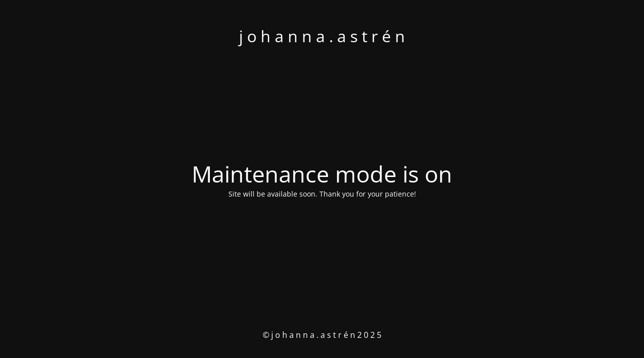

--- FILE ---
content_type: text/html; charset=UTF-8
request_url: http://www.johannaastren.se/?tag=hair
body_size: 1584
content:
<!DOCTYPE html>
<html lang="en-US">
<head>
	<meta charset="UTF-8" />
	<title>Site is undergoing maintenance</title>	<link rel="icon" href="http://www.johannaastren.se/wp-content/uploads/2014/09/cropped-logo_AGF_2014_blk1-32x32.jpg" sizes="32x32" />
<link rel="icon" href="http://www.johannaastren.se/wp-content/uploads/2014/09/cropped-logo_AGF_2014_blk1-192x192.jpg" sizes="192x192" />
<link rel="apple-touch-icon" href="http://www.johannaastren.se/wp-content/uploads/2014/09/cropped-logo_AGF_2014_blk1-180x180.jpg" />
<meta name="msapplication-TileImage" content="http://www.johannaastren.se/wp-content/uploads/2014/09/cropped-logo_AGF_2014_blk1-270x270.jpg" />
	<meta name="viewport" content="width=device-width, maximum-scale=1, initial-scale=1, minimum-scale=1">
	<meta name="description" content=""/>
	<meta http-equiv="X-UA-Compatible" content="" />
	<meta property="og:site_name" content="j o h a n n a . a s t r é n - "/>
	<meta property="og:title" content="Site is undergoing maintenance"/>
	<meta property="og:type" content="Maintenance"/>
	<meta property="og:url" content="http://www.johannaastren.se"/>
	<meta property="og:description" content="Site will be available soon. Thank you for your patience!"/>
		<link rel="profile" href="http://gmpg.org/xfn/11" />
	<link rel="pingback" href="http://www.johannaastren.se/xmlrpc.php" />
	<link rel='stylesheet' id='mtnc-style-css' href='http://www.johannaastren.se/wp-content/plugins/maintenance/load/css/style.css?ver=1760508339' type='text/css' media='all' />
<link rel='stylesheet' id='mtnc-fonts-css' href='http://www.johannaastren.se/wp-content/plugins/maintenance/load/css/fonts.css?ver=1760508339' type='text/css' media='all' />
<style type="text/css">body {background-color: #111111}.preloader {background-color: #111111}body {font-family: Open Sans; }.site-title, .preloader i, .login-form, .login-form a.lost-pass, .btn-open-login-form, .site-content, .user-content-wrapper, .user-content, footer, .maintenance a{color: #ffffff;} a.close-user-content, #mailchimp-box form input[type="submit"], .login-form input#submit.button  {border-color:#ffffff} input[type="submit"]:hover{background-color:#ffffff} input:-webkit-autofill, input:-webkit-autofill:focus{-webkit-text-fill-color:#ffffff} body &gt; .login-form-container{background-color:#111111}.btn-open-login-form{background-color:#111111}input:-webkit-autofill, input:-webkit-autofill:focus{-webkit-box-shadow:0 0 0 50px #111111 inset}input[type='submit']:hover{color:#111111} #custom-subscribe #submit-subscribe:before{background-color:#111111} </style>    
    <!--[if IE]><script type="text/javascript" src="http://www.johannaastren.se/wp-content/plugins/maintenance/load/js/jquery.backstretch.min.js"></script><![endif]--><link rel="stylesheet" href="https://fonts.bunny.net/css?family=Open%20Sans:300,300italic,regular,italic,600,600italic,700,700italic,800,800italic:300"></head>

<body class="maintenance ">

<div class="main-container">
	<div class="preloader"><i class="fi-widget" aria-hidden="true"></i></div>	<div id="wrapper">
		<div class="center logotype">
			<header>
				<div class="logo-box istext" rel="home"><h1 class="site-title">j o h a n n a . a s t r é n</h1></div>			</header>
		</div>
		<div id="content" class="site-content">
			<div class="center">
                <h2 class="heading font-center" style="font-weight:300;font-style:normal">Maintenance mode is on</h2><div class="description" style="font-weight:300;font-style:normal"><p>Site will be available soon. Thank you for your patience!</p>
</div>			</div>
		</div>
	</div> <!-- end wrapper -->
	<footer>
		<div class="center">
			<div style="font-weight:300;font-style:normal">© j o h a n n a . a s t r é n 2 0 2 5</div>		</div>
	</footer>
			</div>

<!--[if lte IE 10]>
<script type="text/javascript" src="http://www.johannaastren.se/wp-includes/js/jquery/jquery.min.js?ver=1" id="jquery_ie-js"></script>
<![endif]-->
<!--[if !IE]><!--><script type="text/javascript" src="http://www.johannaastren.se/wp-includes/js/jquery/jquery.min.js?ver=3.7.1" id="jquery-core-js"></script>
<script type="text/javascript" src="http://www.johannaastren.se/wp-includes/js/jquery/jquery-migrate.min.js?ver=3.4.1" id="jquery-migrate-js"></script>
<!--<![endif]--><script type="text/javascript" id="_frontend-js-extra">
/* <![CDATA[ */
var mtnc_front_options = {"body_bg":"","gallery_array":[],"blur_intensity":"5","font_link":["Open Sans:300,300italic,regular,italic,600,600italic,700,700italic,800,800italic:300"]};
/* ]]> */
</script>
<script type="text/javascript" src="http://www.johannaastren.se/wp-content/plugins/maintenance/load/js/jquery.frontend.js?ver=1760508339" id="_frontend-js"></script>

</body>
</html>
